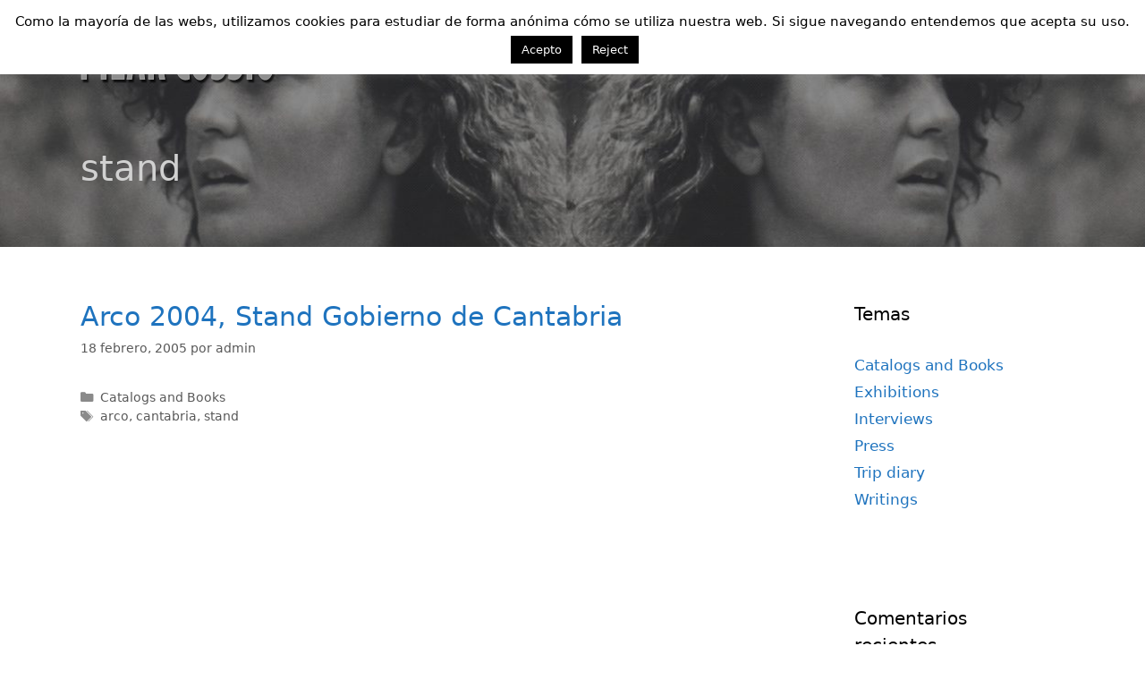

--- FILE ---
content_type: text/html; charset=UTF-8
request_url: https://pilarcossio.com/tag/stand/
body_size: 17878
content:
<!DOCTYPE html>
<html lang="es">
<head>
	<meta charset="UTF-8">
	<title>stand &#8211; Pilar Cossio</title>
<meta name='robots' content='max-image-preview:large' />
	<style>img:is([sizes="auto" i], [sizes^="auto," i]) { contain-intrinsic-size: 3000px 1500px }</style>
	<meta name="viewport" content="width=device-width, initial-scale=1"><link rel="alternate" type="application/rss+xml" title="Pilar Cossio &raquo; Feed" href="https://pilarcossio.com/feed/" />
<link rel="alternate" type="application/rss+xml" title="Pilar Cossio &raquo; Feed de los comentarios" href="https://pilarcossio.com/comments/feed/" />
<link rel="alternate" type="application/rss+xml" title="Pilar Cossio &raquo; Etiqueta stand del feed" href="https://pilarcossio.com/tag/stand/feed/" />
<script>
window._wpemojiSettings = {"baseUrl":"https:\/\/s.w.org\/images\/core\/emoji\/16.0.1\/72x72\/","ext":".png","svgUrl":"https:\/\/s.w.org\/images\/core\/emoji\/16.0.1\/svg\/","svgExt":".svg","source":{"concatemoji":"https:\/\/pilarcossio.com\/wp-includes\/js\/wp-emoji-release.min.js?ver=6.8.3"}};
/*! This file is auto-generated */
!function(s,n){var o,i,e;function c(e){try{var t={supportTests:e,timestamp:(new Date).valueOf()};sessionStorage.setItem(o,JSON.stringify(t))}catch(e){}}function p(e,t,n){e.clearRect(0,0,e.canvas.width,e.canvas.height),e.fillText(t,0,0);var t=new Uint32Array(e.getImageData(0,0,e.canvas.width,e.canvas.height).data),a=(e.clearRect(0,0,e.canvas.width,e.canvas.height),e.fillText(n,0,0),new Uint32Array(e.getImageData(0,0,e.canvas.width,e.canvas.height).data));return t.every(function(e,t){return e===a[t]})}function u(e,t){e.clearRect(0,0,e.canvas.width,e.canvas.height),e.fillText(t,0,0);for(var n=e.getImageData(16,16,1,1),a=0;a<n.data.length;a++)if(0!==n.data[a])return!1;return!0}function f(e,t,n,a){switch(t){case"flag":return n(e,"\ud83c\udff3\ufe0f\u200d\u26a7\ufe0f","\ud83c\udff3\ufe0f\u200b\u26a7\ufe0f")?!1:!n(e,"\ud83c\udde8\ud83c\uddf6","\ud83c\udde8\u200b\ud83c\uddf6")&&!n(e,"\ud83c\udff4\udb40\udc67\udb40\udc62\udb40\udc65\udb40\udc6e\udb40\udc67\udb40\udc7f","\ud83c\udff4\u200b\udb40\udc67\u200b\udb40\udc62\u200b\udb40\udc65\u200b\udb40\udc6e\u200b\udb40\udc67\u200b\udb40\udc7f");case"emoji":return!a(e,"\ud83e\udedf")}return!1}function g(e,t,n,a){var r="undefined"!=typeof WorkerGlobalScope&&self instanceof WorkerGlobalScope?new OffscreenCanvas(300,150):s.createElement("canvas"),o=r.getContext("2d",{willReadFrequently:!0}),i=(o.textBaseline="top",o.font="600 32px Arial",{});return e.forEach(function(e){i[e]=t(o,e,n,a)}),i}function t(e){var t=s.createElement("script");t.src=e,t.defer=!0,s.head.appendChild(t)}"undefined"!=typeof Promise&&(o="wpEmojiSettingsSupports",i=["flag","emoji"],n.supports={everything:!0,everythingExceptFlag:!0},e=new Promise(function(e){s.addEventListener("DOMContentLoaded",e,{once:!0})}),new Promise(function(t){var n=function(){try{var e=JSON.parse(sessionStorage.getItem(o));if("object"==typeof e&&"number"==typeof e.timestamp&&(new Date).valueOf()<e.timestamp+604800&&"object"==typeof e.supportTests)return e.supportTests}catch(e){}return null}();if(!n){if("undefined"!=typeof Worker&&"undefined"!=typeof OffscreenCanvas&&"undefined"!=typeof URL&&URL.createObjectURL&&"undefined"!=typeof Blob)try{var e="postMessage("+g.toString()+"("+[JSON.stringify(i),f.toString(),p.toString(),u.toString()].join(",")+"));",a=new Blob([e],{type:"text/javascript"}),r=new Worker(URL.createObjectURL(a),{name:"wpTestEmojiSupports"});return void(r.onmessage=function(e){c(n=e.data),r.terminate(),t(n)})}catch(e){}c(n=g(i,f,p,u))}t(n)}).then(function(e){for(var t in e)n.supports[t]=e[t],n.supports.everything=n.supports.everything&&n.supports[t],"flag"!==t&&(n.supports.everythingExceptFlag=n.supports.everythingExceptFlag&&n.supports[t]);n.supports.everythingExceptFlag=n.supports.everythingExceptFlag&&!n.supports.flag,n.DOMReady=!1,n.readyCallback=function(){n.DOMReady=!0}}).then(function(){return e}).then(function(){var e;n.supports.everything||(n.readyCallback(),(e=n.source||{}).concatemoji?t(e.concatemoji):e.wpemoji&&e.twemoji&&(t(e.twemoji),t(e.wpemoji)))}))}((window,document),window._wpemojiSettings);
</script>
<style id='wp-emoji-styles-inline-css'>

	img.wp-smiley, img.emoji {
		display: inline !important;
		border: none !important;
		box-shadow: none !important;
		height: 1em !important;
		width: 1em !important;
		margin: 0 0.07em !important;
		vertical-align: -0.1em !important;
		background: none !important;
		padding: 0 !important;
	}
</style>
<link rel='stylesheet' id='wp-block-library-css' href='https://pilarcossio.com/wp-includes/css/dist/block-library/style.min.css?ver=6.8.3' media='all' />
<style id='classic-theme-styles-inline-css'>
/*! This file is auto-generated */
.wp-block-button__link{color:#fff;background-color:#32373c;border-radius:9999px;box-shadow:none;text-decoration:none;padding:calc(.667em + 2px) calc(1.333em + 2px);font-size:1.125em}.wp-block-file__button{background:#32373c;color:#fff;text-decoration:none}
</style>
<style id='global-styles-inline-css'>
:root{--wp--preset--aspect-ratio--square: 1;--wp--preset--aspect-ratio--4-3: 4/3;--wp--preset--aspect-ratio--3-4: 3/4;--wp--preset--aspect-ratio--3-2: 3/2;--wp--preset--aspect-ratio--2-3: 2/3;--wp--preset--aspect-ratio--16-9: 16/9;--wp--preset--aspect-ratio--9-16: 9/16;--wp--preset--color--black: #000000;--wp--preset--color--cyan-bluish-gray: #abb8c3;--wp--preset--color--white: #ffffff;--wp--preset--color--pale-pink: #f78da7;--wp--preset--color--vivid-red: #cf2e2e;--wp--preset--color--luminous-vivid-orange: #ff6900;--wp--preset--color--luminous-vivid-amber: #fcb900;--wp--preset--color--light-green-cyan: #7bdcb5;--wp--preset--color--vivid-green-cyan: #00d084;--wp--preset--color--pale-cyan-blue: #8ed1fc;--wp--preset--color--vivid-cyan-blue: #0693e3;--wp--preset--color--vivid-purple: #9b51e0;--wp--preset--color--contrast: var(--contrast);--wp--preset--color--contrast-2: var(--contrast-2);--wp--preset--color--contrast-3: var(--contrast-3);--wp--preset--color--base: var(--base);--wp--preset--color--base-2: var(--base-2);--wp--preset--color--base-3: var(--base-3);--wp--preset--color--accent: var(--accent);--wp--preset--gradient--vivid-cyan-blue-to-vivid-purple: linear-gradient(135deg,rgba(6,147,227,1) 0%,rgb(155,81,224) 100%);--wp--preset--gradient--light-green-cyan-to-vivid-green-cyan: linear-gradient(135deg,rgb(122,220,180) 0%,rgb(0,208,130) 100%);--wp--preset--gradient--luminous-vivid-amber-to-luminous-vivid-orange: linear-gradient(135deg,rgba(252,185,0,1) 0%,rgba(255,105,0,1) 100%);--wp--preset--gradient--luminous-vivid-orange-to-vivid-red: linear-gradient(135deg,rgba(255,105,0,1) 0%,rgb(207,46,46) 100%);--wp--preset--gradient--very-light-gray-to-cyan-bluish-gray: linear-gradient(135deg,rgb(238,238,238) 0%,rgb(169,184,195) 100%);--wp--preset--gradient--cool-to-warm-spectrum: linear-gradient(135deg,rgb(74,234,220) 0%,rgb(151,120,209) 20%,rgb(207,42,186) 40%,rgb(238,44,130) 60%,rgb(251,105,98) 80%,rgb(254,248,76) 100%);--wp--preset--gradient--blush-light-purple: linear-gradient(135deg,rgb(255,206,236) 0%,rgb(152,150,240) 100%);--wp--preset--gradient--blush-bordeaux: linear-gradient(135deg,rgb(254,205,165) 0%,rgb(254,45,45) 50%,rgb(107,0,62) 100%);--wp--preset--gradient--luminous-dusk: linear-gradient(135deg,rgb(255,203,112) 0%,rgb(199,81,192) 50%,rgb(65,88,208) 100%);--wp--preset--gradient--pale-ocean: linear-gradient(135deg,rgb(255,245,203) 0%,rgb(182,227,212) 50%,rgb(51,167,181) 100%);--wp--preset--gradient--electric-grass: linear-gradient(135deg,rgb(202,248,128) 0%,rgb(113,206,126) 100%);--wp--preset--gradient--midnight: linear-gradient(135deg,rgb(2,3,129) 0%,rgb(40,116,252) 100%);--wp--preset--font-size--small: 13px;--wp--preset--font-size--medium: 20px;--wp--preset--font-size--large: 36px;--wp--preset--font-size--x-large: 42px;--wp--preset--spacing--20: 0.44rem;--wp--preset--spacing--30: 0.67rem;--wp--preset--spacing--40: 1rem;--wp--preset--spacing--50: 1.5rem;--wp--preset--spacing--60: 2.25rem;--wp--preset--spacing--70: 3.38rem;--wp--preset--spacing--80: 5.06rem;--wp--preset--shadow--natural: 6px 6px 9px rgba(0, 0, 0, 0.2);--wp--preset--shadow--deep: 12px 12px 50px rgba(0, 0, 0, 0.4);--wp--preset--shadow--sharp: 6px 6px 0px rgba(0, 0, 0, 0.2);--wp--preset--shadow--outlined: 6px 6px 0px -3px rgba(255, 255, 255, 1), 6px 6px rgba(0, 0, 0, 1);--wp--preset--shadow--crisp: 6px 6px 0px rgba(0, 0, 0, 1);}:where(.is-layout-flex){gap: 0.5em;}:where(.is-layout-grid){gap: 0.5em;}body .is-layout-flex{display: flex;}.is-layout-flex{flex-wrap: wrap;align-items: center;}.is-layout-flex > :is(*, div){margin: 0;}body .is-layout-grid{display: grid;}.is-layout-grid > :is(*, div){margin: 0;}:where(.wp-block-columns.is-layout-flex){gap: 2em;}:where(.wp-block-columns.is-layout-grid){gap: 2em;}:where(.wp-block-post-template.is-layout-flex){gap: 1.25em;}:where(.wp-block-post-template.is-layout-grid){gap: 1.25em;}.has-black-color{color: var(--wp--preset--color--black) !important;}.has-cyan-bluish-gray-color{color: var(--wp--preset--color--cyan-bluish-gray) !important;}.has-white-color{color: var(--wp--preset--color--white) !important;}.has-pale-pink-color{color: var(--wp--preset--color--pale-pink) !important;}.has-vivid-red-color{color: var(--wp--preset--color--vivid-red) !important;}.has-luminous-vivid-orange-color{color: var(--wp--preset--color--luminous-vivid-orange) !important;}.has-luminous-vivid-amber-color{color: var(--wp--preset--color--luminous-vivid-amber) !important;}.has-light-green-cyan-color{color: var(--wp--preset--color--light-green-cyan) !important;}.has-vivid-green-cyan-color{color: var(--wp--preset--color--vivid-green-cyan) !important;}.has-pale-cyan-blue-color{color: var(--wp--preset--color--pale-cyan-blue) !important;}.has-vivid-cyan-blue-color{color: var(--wp--preset--color--vivid-cyan-blue) !important;}.has-vivid-purple-color{color: var(--wp--preset--color--vivid-purple) !important;}.has-black-background-color{background-color: var(--wp--preset--color--black) !important;}.has-cyan-bluish-gray-background-color{background-color: var(--wp--preset--color--cyan-bluish-gray) !important;}.has-white-background-color{background-color: var(--wp--preset--color--white) !important;}.has-pale-pink-background-color{background-color: var(--wp--preset--color--pale-pink) !important;}.has-vivid-red-background-color{background-color: var(--wp--preset--color--vivid-red) !important;}.has-luminous-vivid-orange-background-color{background-color: var(--wp--preset--color--luminous-vivid-orange) !important;}.has-luminous-vivid-amber-background-color{background-color: var(--wp--preset--color--luminous-vivid-amber) !important;}.has-light-green-cyan-background-color{background-color: var(--wp--preset--color--light-green-cyan) !important;}.has-vivid-green-cyan-background-color{background-color: var(--wp--preset--color--vivid-green-cyan) !important;}.has-pale-cyan-blue-background-color{background-color: var(--wp--preset--color--pale-cyan-blue) !important;}.has-vivid-cyan-blue-background-color{background-color: var(--wp--preset--color--vivid-cyan-blue) !important;}.has-vivid-purple-background-color{background-color: var(--wp--preset--color--vivid-purple) !important;}.has-black-border-color{border-color: var(--wp--preset--color--black) !important;}.has-cyan-bluish-gray-border-color{border-color: var(--wp--preset--color--cyan-bluish-gray) !important;}.has-white-border-color{border-color: var(--wp--preset--color--white) !important;}.has-pale-pink-border-color{border-color: var(--wp--preset--color--pale-pink) !important;}.has-vivid-red-border-color{border-color: var(--wp--preset--color--vivid-red) !important;}.has-luminous-vivid-orange-border-color{border-color: var(--wp--preset--color--luminous-vivid-orange) !important;}.has-luminous-vivid-amber-border-color{border-color: var(--wp--preset--color--luminous-vivid-amber) !important;}.has-light-green-cyan-border-color{border-color: var(--wp--preset--color--light-green-cyan) !important;}.has-vivid-green-cyan-border-color{border-color: var(--wp--preset--color--vivid-green-cyan) !important;}.has-pale-cyan-blue-border-color{border-color: var(--wp--preset--color--pale-cyan-blue) !important;}.has-vivid-cyan-blue-border-color{border-color: var(--wp--preset--color--vivid-cyan-blue) !important;}.has-vivid-purple-border-color{border-color: var(--wp--preset--color--vivid-purple) !important;}.has-vivid-cyan-blue-to-vivid-purple-gradient-background{background: var(--wp--preset--gradient--vivid-cyan-blue-to-vivid-purple) !important;}.has-light-green-cyan-to-vivid-green-cyan-gradient-background{background: var(--wp--preset--gradient--light-green-cyan-to-vivid-green-cyan) !important;}.has-luminous-vivid-amber-to-luminous-vivid-orange-gradient-background{background: var(--wp--preset--gradient--luminous-vivid-amber-to-luminous-vivid-orange) !important;}.has-luminous-vivid-orange-to-vivid-red-gradient-background{background: var(--wp--preset--gradient--luminous-vivid-orange-to-vivid-red) !important;}.has-very-light-gray-to-cyan-bluish-gray-gradient-background{background: var(--wp--preset--gradient--very-light-gray-to-cyan-bluish-gray) !important;}.has-cool-to-warm-spectrum-gradient-background{background: var(--wp--preset--gradient--cool-to-warm-spectrum) !important;}.has-blush-light-purple-gradient-background{background: var(--wp--preset--gradient--blush-light-purple) !important;}.has-blush-bordeaux-gradient-background{background: var(--wp--preset--gradient--blush-bordeaux) !important;}.has-luminous-dusk-gradient-background{background: var(--wp--preset--gradient--luminous-dusk) !important;}.has-pale-ocean-gradient-background{background: var(--wp--preset--gradient--pale-ocean) !important;}.has-electric-grass-gradient-background{background: var(--wp--preset--gradient--electric-grass) !important;}.has-midnight-gradient-background{background: var(--wp--preset--gradient--midnight) !important;}.has-small-font-size{font-size: var(--wp--preset--font-size--small) !important;}.has-medium-font-size{font-size: var(--wp--preset--font-size--medium) !important;}.has-large-font-size{font-size: var(--wp--preset--font-size--large) !important;}.has-x-large-font-size{font-size: var(--wp--preset--font-size--x-large) !important;}
:where(.wp-block-post-template.is-layout-flex){gap: 1.25em;}:where(.wp-block-post-template.is-layout-grid){gap: 1.25em;}
:where(.wp-block-columns.is-layout-flex){gap: 2em;}:where(.wp-block-columns.is-layout-grid){gap: 2em;}
:root :where(.wp-block-pullquote){font-size: 1.5em;line-height: 1.6;}
</style>
<link rel='stylesheet' id='cptch_stylesheet-css' href='https://pilarcossio.com/wp-content/plugins/captcha/css/front_end_style.css?ver=4.4.5' media='all' />
<link rel='stylesheet' id='dashicons-css' href='https://pilarcossio.com/wp-includes/css/dashicons.min.css?ver=6.8.3' media='all' />
<link rel='stylesheet' id='cptch_desktop_style-css' href='https://pilarcossio.com/wp-content/plugins/captcha/css/desktop_style.css?ver=4.4.5' media='all' />
<link rel='stylesheet' id='cookie-law-info-css' href='https://pilarcossio.com/wp-content/plugins/cookie-law-info/legacy/public/css/cookie-law-info-public.css?ver=3.3.9.1' media='all' />
<link rel='stylesheet' id='cookie-law-info-gdpr-css' href='https://pilarcossio.com/wp-content/plugins/cookie-law-info/legacy/public/css/cookie-law-info-gdpr.css?ver=3.3.9.1' media='all' />
<link rel='stylesheet' id='colorbox-css' href='https://pilarcossio.com/wp-content/plugins/simple-colorbox/themes/theme1/colorbox.css?ver=6.8.3' media='screen' />
<link rel='stylesheet' id='generate-style-grid-css' href='https://pilarcossio.com/wp-content/themes/generatepress/assets/css/unsemantic-grid.min.css?ver=3.6.0' media='all' />
<link rel='stylesheet' id='generate-style-css' href='https://pilarcossio.com/wp-content/themes/generatepress/assets/css/style.min.css?ver=3.6.0' media='all' />
<style id='generate-style-inline-css'>
.page-header {margin-bottom: 20px;margin-left: 20px}
.generate-columns {margin-bottom: 20px;padding-left: 20px;}.generate-columns-container {margin-left: -20px;}.page-header {margin-bottom: 20px;margin-left: 20px}.generate-columns-container > .paging-navigation {margin-left: 20px;}
body{background-color:#ffffff;color:#3a3a3a;}a{color:#1e73be;}a:hover, a:focus, a:active{color:#000000;}body .grid-container{max-width:1100px;}.wp-block-group__inner-container{max-width:1100px;margin-left:auto;margin-right:auto;}.site-header .header-image{width:220px;}.generate-back-to-top{font-size:20px;border-radius:3px;position:fixed;bottom:30px;right:30px;line-height:40px;width:40px;text-align:center;z-index:10;transition:opacity 300ms ease-in-out;opacity:0.1;transform:translateY(1000px);}.generate-back-to-top__show{opacity:1;transform:translateY(0);}:root{--contrast:#222222;--contrast-2:#575760;--contrast-3:#b2b2be;--base:#f0f0f0;--base-2:#f7f8f9;--base-3:#ffffff;--accent:#1e73be;}:root .has-contrast-color{color:var(--contrast);}:root .has-contrast-background-color{background-color:var(--contrast);}:root .has-contrast-2-color{color:var(--contrast-2);}:root .has-contrast-2-background-color{background-color:var(--contrast-2);}:root .has-contrast-3-color{color:var(--contrast-3);}:root .has-contrast-3-background-color{background-color:var(--contrast-3);}:root .has-base-color{color:var(--base);}:root .has-base-background-color{background-color:var(--base);}:root .has-base-2-color{color:var(--base-2);}:root .has-base-2-background-color{background-color:var(--base-2);}:root .has-base-3-color{color:var(--base-3);}:root .has-base-3-background-color{background-color:var(--base-3);}:root .has-accent-color{color:var(--accent);}:root .has-accent-background-color{background-color:var(--accent);}body, button, input, select, textarea{font-family:-apple-system, system-ui, BlinkMacSystemFont, "Segoe UI", Helvetica, Arial, sans-serif, "Apple Color Emoji", "Segoe UI Emoji", "Segoe UI Symbol";}body{line-height:1.5;}.entry-content > [class*="wp-block-"]:not(:last-child):not(.wp-block-heading){margin-bottom:1.5em;}.main-title{font-size:45px;}.main-navigation .main-nav ul ul li a{font-size:14px;}.sidebar .widget, .footer-widgets .widget{font-size:17px;}h1{font-weight:300;font-size:40px;}h2{font-weight:300;font-size:30px;}h3{font-size:20px;}h4{font-size:inherit;}h5{font-size:inherit;}@media (max-width:768px){.main-title{font-size:30px;}h1{font-size:30px;}h2{font-size:25px;}}.top-bar{background-color:#636363;color:#ffffff;}.top-bar a{color:#ffffff;}.top-bar a:hover{color:#303030;}.site-header{background-color:#ffffff;color:#3a3a3a;}.site-header a{color:#3a3a3a;}.main-title a,.main-title a:hover{color:#222222;}.site-description{color:#757575;}.main-navigation,.main-navigation ul ul{background-color:#222222;}.main-navigation .main-nav ul li a, .main-navigation .menu-toggle, .main-navigation .menu-bar-items{color:#ffffff;}.main-navigation .main-nav ul li:not([class*="current-menu-"]):hover > a, .main-navigation .main-nav ul li:not([class*="current-menu-"]):focus > a, .main-navigation .main-nav ul li.sfHover:not([class*="current-menu-"]) > a, .main-navigation .menu-bar-item:hover > a, .main-navigation .menu-bar-item.sfHover > a{color:#ffffff;background-color:#3f3f3f;}button.menu-toggle:hover,button.menu-toggle:focus,.main-navigation .mobile-bar-items a,.main-navigation .mobile-bar-items a:hover,.main-navigation .mobile-bar-items a:focus{color:#ffffff;}.main-navigation .main-nav ul li[class*="current-menu-"] > a{color:#ffffff;background-color:#3f3f3f;}.navigation-search input[type="search"],.navigation-search input[type="search"]:active, .navigation-search input[type="search"]:focus, .main-navigation .main-nav ul li.search-item.active > a, .main-navigation .menu-bar-items .search-item.active > a{color:#ffffff;background-color:#3f3f3f;}.main-navigation ul ul{background-color:#3f3f3f;}.main-navigation .main-nav ul ul li a{color:#ffffff;}.main-navigation .main-nav ul ul li:not([class*="current-menu-"]):hover > a,.main-navigation .main-nav ul ul li:not([class*="current-menu-"]):focus > a, .main-navigation .main-nav ul ul li.sfHover:not([class*="current-menu-"]) > a{color:#ffffff;background-color:#4f4f4f;}.main-navigation .main-nav ul ul li[class*="current-menu-"] > a{color:#ffffff;background-color:#4f4f4f;}.separate-containers .inside-article, .separate-containers .comments-area, .separate-containers .page-header, .one-container .container, .separate-containers .paging-navigation, .inside-page-header{background-color:#ffffff;}.entry-meta{color:#595959;}.entry-meta a{color:#595959;}.entry-meta a:hover{color:#1e73be;}.sidebar .widget{background-color:#ffffff;}.sidebar .widget .widget-title{color:#000000;}.footer-widgets{color:#595959;background-color:#bcbcbc;}.footer-widgets a{color:#262626;}.footer-widgets .widget-title{color:#0a0a0a;}.site-info{color:#ffffff;background-color:#222222;}.site-info a{color:#ffffff;}.site-info a:hover{color:#606060;}.footer-bar .widget_nav_menu .current-menu-item a{color:#606060;}input[type="text"],input[type="email"],input[type="url"],input[type="password"],input[type="search"],input[type="tel"],input[type="number"],textarea,select{color:#666666;background-color:#fafafa;border-color:#cccccc;}input[type="text"]:focus,input[type="email"]:focus,input[type="url"]:focus,input[type="password"]:focus,input[type="search"]:focus,input[type="tel"]:focus,input[type="number"]:focus,textarea:focus,select:focus{color:#666666;background-color:#ffffff;border-color:#bfbfbf;}button,html input[type="button"],input[type="reset"],input[type="submit"],a.button,a.wp-block-button__link:not(.has-background){color:#ffffff;background-color:#666666;}button:hover,html input[type="button"]:hover,input[type="reset"]:hover,input[type="submit"]:hover,a.button:hover,button:focus,html input[type="button"]:focus,input[type="reset"]:focus,input[type="submit"]:focus,a.button:focus,a.wp-block-button__link:not(.has-background):active,a.wp-block-button__link:not(.has-background):focus,a.wp-block-button__link:not(.has-background):hover{color:#ffffff;background-color:#3f3f3f;}a.generate-back-to-top{background-color:rgba( 0,0,0,0.4 );color:#ffffff;}a.generate-back-to-top:hover,a.generate-back-to-top:focus{background-color:rgba( 0,0,0,0.6 );color:#ffffff;}:root{--gp-search-modal-bg-color:var(--base-3);--gp-search-modal-text-color:var(--contrast);--gp-search-modal-overlay-bg-color:rgba(0,0,0,0.2);}@media (max-width:768px){.main-navigation .menu-bar-item:hover > a, .main-navigation .menu-bar-item.sfHover > a{background:none;color:#ffffff;}}.inside-top-bar{padding:10px;}.inside-header{padding:40px;}.separate-containers .inside-article, .separate-containers .comments-area, .separate-containers .page-header, .separate-containers .paging-navigation, .one-container .site-content, .inside-page-header{padding:40px 0px 40px 0px;}.site-main .wp-block-group__inner-container{padding:40px 0px 40px 0px;}.entry-content .alignwide, body:not(.no-sidebar) .entry-content .alignfull{margin-left:-0px;width:calc(100% + 0px);max-width:calc(100% + 0px);}.one-container.right-sidebar .site-main,.one-container.both-right .site-main{margin-right:0px;}.one-container.left-sidebar .site-main,.one-container.both-left .site-main{margin-left:0px;}.one-container.both-sidebars .site-main{margin:0px;}.rtl .menu-item-has-children .dropdown-menu-toggle{padding-left:20px;}.rtl .main-navigation .main-nav ul li.menu-item-has-children > a{padding-right:20px;}.site-info{padding:20px;}@media (max-width:768px){.separate-containers .inside-article, .separate-containers .comments-area, .separate-containers .page-header, .separate-containers .paging-navigation, .one-container .site-content, .inside-page-header{padding:30px;}.site-main .wp-block-group__inner-container{padding:30px;}.site-info{padding-right:10px;padding-left:10px;}.entry-content .alignwide, body:not(.no-sidebar) .entry-content .alignfull{margin-left:-30px;width:calc(100% + 60px);max-width:calc(100% + 60px);}}.one-container .sidebar .widget{padding:0px;}/* End cached CSS */@media (max-width:768px){.main-navigation .menu-toggle,.main-navigation .mobile-bar-items,.sidebar-nav-mobile:not(#sticky-placeholder){display:block;}.main-navigation ul,.gen-sidebar-nav{display:none;}[class*="nav-float-"] .site-header .inside-header > *{float:none;clear:both;}}
.dynamic-author-image-rounded{border-radius:100%;}.dynamic-featured-image, .dynamic-author-image{vertical-align:middle;}.one-container.blog .dynamic-content-template:not(:last-child), .one-container.archive .dynamic-content-template:not(:last-child){padding-bottom:0px;}.dynamic-entry-excerpt > p:last-child{margin-bottom:0px;}
.page-hero{background-image:url(https://pilarcossio.com/wp-content/uploads/pilarcossio-header.jpg);background-size:cover;background-position:center center;background-repeat:no-repeat;color:#d1d1d1;padding-top:5%;padding-right:40px;padding-bottom:5%;padding-left:40px;box-sizing:border-box;}.page-hero h1, .page-hero h2, .page-hero h3, .page-hero h4, .page-hero h5, .page-hero h6{color:#d1d1d1;}.inside-page-hero > *:last-child{margin-bottom:0px;}.page-hero a, .page-hero a:visited{color:#d6d6d6;}.page-hero time.updated{display:none;}.page-hero{padding-top:calc(5% + 100px);}.header-wrap{position:absolute;left:0px;right:0px;z-index:10;}.header-wrap .site-header{background:transparent;}.header-wrap #site-navigation:not(.toggled), .header-wrap #mobile-header:not(.toggled):not(.navigation-stick), .has-inline-mobile-toggle .mobile-menu-control-wrapper{background:transparent;}.header-wrap #site-navigation:not(.toggled) .main-nav > ul > li:hover > a, .header-wrap #site-navigation:not(.toggled) .main-nav > ul > li:focus > a, .header-wrap #site-navigation:not(.toggled) .main-nav > ul > li.sfHover > a, .header-wrap #mobile-header:not(.toggled) .main-nav > ul > li:hover > a{background:transparent;}.header-wrap #site-navigation:not(.toggled) .main-nav > ul > li[class*="current-menu-"] > a, .header-wrap #mobile-header:not(.toggled) .main-nav > ul > li[class*="current-menu-"] > a, .header-wrap #site-navigation:not(.toggled) .main-nav > ul > li[class*="current-menu-"]:hover > a, .header-wrap #mobile-header:not(.toggled) .main-nav > ul > li[class*="current-menu-"]:hover > a{background:transparent;}.site-logo:not(.page-hero-logo){display:none;}
</style>
<link rel='stylesheet' id='generate-mobile-style-css' href='https://pilarcossio.com/wp-content/themes/generatepress/assets/css/mobile.min.css?ver=3.6.0' media='all' />
<link rel='stylesheet' id='generate-font-icons-css' href='https://pilarcossio.com/wp-content/themes/generatepress/assets/css/components/font-icons.min.css?ver=3.6.0' media='all' />
<link rel='stylesheet' id='generate-blog-css' href='https://pilarcossio.com/wp-content/plugins/gp-premium/blog/functions/css/style.min.css?ver=2.4.0' media='all' />
<script src="https://pilarcossio.com/wp-includes/js/jquery/jquery.min.js?ver=3.7.1" id="jquery-core-js"></script>
<script src="https://pilarcossio.com/wp-includes/js/jquery/jquery-migrate.min.js?ver=3.4.1" id="jquery-migrate-js"></script>
<script id="cookie-law-info-js-extra">
var Cli_Data = {"nn_cookie_ids":[],"cookielist":[],"non_necessary_cookies":[],"ccpaEnabled":"","ccpaRegionBased":"","ccpaBarEnabled":"","strictlyEnabled":["necessary","obligatoire"],"ccpaType":"gdpr","js_blocking":"","custom_integration":"","triggerDomRefresh":"","secure_cookies":""};
var cli_cookiebar_settings = {"animate_speed_hide":"500","animate_speed_show":"500","background":"#fff","border":"#444","border_on":"","button_1_button_colour":"#000","button_1_button_hover":"#000000","button_1_link_colour":"#fff","button_1_as_button":"1","button_1_new_win":"","button_2_button_colour":"#333","button_2_button_hover":"#292929","button_2_link_colour":"#444","button_2_as_button":"","button_2_hidebar":"1","button_3_button_colour":"#000","button_3_button_hover":"#000000","button_3_link_colour":"#fff","button_3_as_button":"1","button_3_new_win":"","button_4_button_colour":"#000","button_4_button_hover":"#000000","button_4_link_colour":"#fff","button_4_as_button":"1","button_7_button_colour":"#61a229","button_7_button_hover":"#4e8221","button_7_link_colour":"#fff","button_7_as_button":"1","button_7_new_win":"","font_family":"inherit","header_fix":"","notify_animate_hide":"1","notify_animate_show":"1","notify_div_id":"#cookie-law-info-bar","notify_position_horizontal":"right","notify_position_vertical":"top","scroll_close":"","scroll_close_reload":"","accept_close_reload":"","reject_close_reload":"","showagain_tab":"","showagain_background":"#fff","showagain_border":"#000","showagain_div_id":"#cookie-law-info-again","showagain_x_position":"100px","text":"#000","show_once_yn":"1","show_once":"20000","logging_on":"","as_popup":"","popup_overlay":"1","bar_heading_text":"","cookie_bar_as":"banner","popup_showagain_position":"bottom-right","widget_position":"left"};
var log_object = {"ajax_url":"https:\/\/pilarcossio.com\/wp-admin\/admin-ajax.php"};
</script>
<script src="https://pilarcossio.com/wp-content/plugins/cookie-law-info/legacy/public/js/cookie-law-info-public.js?ver=3.3.9.1" id="cookie-law-info-js"></script>
<script></script><link rel="https://api.w.org/" href="https://pilarcossio.com/wp-json/" /><link rel="alternate" title="JSON" type="application/json" href="https://pilarcossio.com/wp-json/wp/v2/tags/76" /><link rel="EditURI" type="application/rsd+xml" title="RSD" href="https://pilarcossio.com/xmlrpc.php?rsd" />
<meta name="generator" content="WordPress 6.8.3" />

<!-- Simple Colorbox Plugin v1.6.1 by Ryan Hellyer ... https://geek.hellyer.kiwi/products/simple-colorbox/ -->
<style>.recentcomments a{display:inline !important;padding:0 !important;margin:0 !important;}</style><meta name="generator" content="Powered by WPBakery Page Builder - drag and drop page builder for WordPress."/>

<!-- Jetpack Open Graph Tags -->
<meta property="og:type" content="website" />
<meta property="og:title" content="stand &#8211; Pilar Cossio" />
<meta property="og:url" content="https://pilarcossio.com/tag/stand/" />
<meta property="og:site_name" content="Pilar Cossio" />
<meta property="og:image" content="https://s0.wp.com/i/blank.jpg" />
<meta property="og:image:width" content="200" />
<meta property="og:image:height" content="200" />
<meta property="og:image:alt" content="" />
<meta property="og:locale" content="es_ES" />

<!-- End Jetpack Open Graph Tags -->
<noscript><style> .wpb_animate_when_almost_visible { opacity: 1; }</style></noscript></head>

<body class="archive tag tag-stand tag-76 wp-custom-logo wp-embed-responsive wp-theme-generatepress post-image-below-header post-image-aligned-center masonry-enabled generate-columns-activated right-sidebar nav-float-right separate-containers fluid-header active-footer-widgets-3 header-aligned-left dropdown-hover wpb-js-composer js-comp-ver-7.5 vc_responsive" itemtype="https://schema.org/Blog" itemscope>
	<div class="header-wrap"><a class="screen-reader-text skip-link" href="#content" title="Saltar al contenido">Saltar al contenido</a>		<header class="site-header" id="masthead" aria-label="Sitio"  itemtype="https://schema.org/WPHeader" itemscope>
			<div class="inside-header grid-container grid-parent">
				<div class="site-logo">
					<a href="https://pilarcossio.com/" rel="home">
						<img  class="header-image is-logo-image" alt="Pilar Cossio" src="https://pilarcossio.com/wp-content/uploads/logopc-1.png" />
					</a>
				</div><div class="site-logo page-hero-logo">
					<a href="https://pilarcossio.com/" title="Pilar Cossio" rel="home">
						<img  class="header-image is-logo-image" alt="Pilar Cossio" src="https://pilarcossio.com/wp-content/uploads/logopc-1.png" title="Pilar Cossio" srcset="https://pilarcossio.com/wp-content/uploads/logopc-1.png 1x,  2x" width="220" height="54" />
					</a>
				</div>		<nav class="main-navigation sub-menu-right" id="site-navigation" aria-label="Principal"  itemtype="https://schema.org/SiteNavigationElement" itemscope>
			<div class="inside-navigation grid-container grid-parent">
								<button class="menu-toggle" aria-controls="primary-menu" aria-expanded="false">
					<span class="mobile-menu">Menú</span>				</button>
				<div id="primary-menu" class="main-nav"><ul id="menu-principal" class=" menu sf-menu"><li id="menu-item-6721" class="menu-item menu-item-type-custom menu-item-object-custom menu-item-home menu-item-6721"><a href="http://pilarcossio.com/">Home</a></li>
<li id="menu-item-6722" class="menu-item menu-item-type-post_type menu-item-object-page menu-item-has-children menu-item-6722"><a href="https://pilarcossio.com/curriculum/">CV<span role="presentation" class="dropdown-menu-toggle"></span></a>
<ul class="sub-menu">
	<li id="menu-item-6723" class="menu-item menu-item-type-post_type menu-item-object-page menu-item-6723"><a href="https://pilarcossio.com/curriculum/biography/">Biography</a></li>
	<li id="menu-item-6724" class="menu-item menu-item-type-post_type menu-item-object-page menu-item-6724"><a href="https://pilarcossio.com/curriculum/bibliography/">Bibliography</a></li>
	<li id="menu-item-6725" class="menu-item menu-item-type-post_type menu-item-object-page menu-item-6725"><a href="https://pilarcossio.com/curriculum/work-spaces/">Work spaces</a></li>
</ul>
</li>
<li id="menu-item-6726" class="menu-item menu-item-type-post_type menu-item-object-page menu-item-has-children menu-item-6726"><a href="https://pilarcossio.com/work/">Work<span role="presentation" class="dropdown-menu-toggle"></span></a>
<ul class="sub-menu">
	<li id="menu-item-6727" class="menu-item menu-item-type-post_type menu-item-object-page menu-item-6727"><a href="https://pilarcossio.com/work/instalations/">Installations</a></li>
	<li id="menu-item-6728" class="menu-item menu-item-type-post_type menu-item-object-page menu-item-6728"><a href="https://pilarcossio.com/work/graphics-work-and-drawings/">Graphics work and Drawings</a></li>
	<li id="menu-item-6729" class="menu-item menu-item-type-post_type menu-item-object-page menu-item-6729"><a href="https://pilarcossio.com/work/ready-made/">Ready-made</a></li>
	<li id="menu-item-6730" class="menu-item menu-item-type-post_type menu-item-object-page menu-item-6730"><a href="https://pilarcossio.com/work/photomontages/">Photomontages</a></li>
	<li id="menu-item-6731" class="menu-item menu-item-type-post_type menu-item-object-page menu-item-6731"><a href="https://pilarcossio.com/work/music-works/">Music works</a></li>
	<li id="menu-item-13010" class="menu-item menu-item-type-post_type menu-item-object-page menu-item-13010"><a href="https://pilarcossio.com/work/videos/">Vídeos</a></li>
</ul>
</li>
<li id="menu-item-6732" class="menu-item menu-item-type-post_type menu-item-object-page current_page_parent menu-item-has-children menu-item-6732"><a href="https://pilarcossio.com/blog/">Blog<span role="presentation" class="dropdown-menu-toggle"></span></a>
<ul class="sub-menu">
	<li id="menu-item-6733" class="menu-item menu-item-type-taxonomy menu-item-object-category menu-item-6733"><a href="https://pilarcossio.com/category/exhibitions/">Exhibitions</a></li>
	<li id="menu-item-6734" class="menu-item menu-item-type-taxonomy menu-item-object-category menu-item-6734"><a href="https://pilarcossio.com/category/press-articles/">Press</a></li>
	<li id="menu-item-6735" class="menu-item menu-item-type-taxonomy menu-item-object-category menu-item-6735"><a href="https://pilarcossio.com/category/catalogs/">Catalogs and Books</a></li>
	<li id="menu-item-6736" class="menu-item menu-item-type-taxonomy menu-item-object-category menu-item-6736"><a href="https://pilarcossio.com/category/interviews/">Interviews</a></li>
	<li id="menu-item-6737" class="menu-item menu-item-type-taxonomy menu-item-object-category menu-item-6737"><a href="https://pilarcossio.com/category/writings/">Writings</a></li>
	<li id="menu-item-6738" class="menu-item menu-item-type-taxonomy menu-item-object-category menu-item-6738"><a href="https://pilarcossio.com/category/trip-diary/">Trip diary</a></li>
</ul>
</li>
</ul></div>			</div>
		</nav>
					</div>
		</header>
		</div><!-- .header-wrap --><div class="page-hero">
					<div class="inside-page-hero grid-container grid-parent">
						<h1>
	stand
</h1>
					</div>
				</div>
	<div class="site grid-container container hfeed grid-parent" id="page">
				<div class="site-content" id="content">
			
	<div class="content-area grid-parent mobile-grid-100 grid-75 tablet-grid-75" id="primary">
		<main class="site-main" id="main">
			<div class="generate-columns-container masonry-container are-images-unloaded"><div class="grid-sizer grid-50 tablet-grid-50 mobile-grid-100"></div><article id="post-1068" class="post-1068 post type-post status-publish format-standard category-catalogs tag-arco tag-cantabria tag-stand masonry-post generate-columns tablet-grid-50 mobile-grid-100 grid-parent grid-100 featured-column" itemtype="https://schema.org/CreativeWork" itemscope>
	<div class="inside-article">
					<header class="entry-header">
				<h2 class="entry-title" itemprop="headline"><a href="https://pilarcossio.com/arco-2004-stand-gobierno-de-cantabria/" rel="bookmark">Arco 2004, Stand Gobierno de Cantabria</a></h2>		<div class="entry-meta">
			<span class="posted-on"><time class="updated" datetime="2011-02-18T12:23:22+01:00" itemprop="dateModified">18 febrero, 2011</time><time class="entry-date published" datetime="2005-02-18T12:19:09+01:00" itemprop="datePublished">18 febrero, 2005</time></span> <span class="byline">por <span class="author vcard" itemprop="author" itemtype="https://schema.org/Person" itemscope><a class="url fn n" href="https://pilarcossio.com/author/pilar-cp-cossio/" title="Ver todas las entradas de admin" rel="author" itemprop="url"><span class="author-name" itemprop="name">admin</span></a></span></span> 		</div>
					</header>
			
			<div class="entry-summary" itemprop="text">
							</div>

				<footer class="entry-meta" aria-label="Meta de entradas">
			<span class="cat-links"><span class="screen-reader-text">Categorías </span><a href="https://pilarcossio.com/category/catalogs/" rel="category tag">Catalogs and Books</a></span> <span class="tags-links"><span class="screen-reader-text">Etiquetas </span><a href="https://pilarcossio.com/tag/arco/" rel="tag">arco</a>, <a href="https://pilarcossio.com/tag/cantabria/" rel="tag">cantabria</a>, <a href="https://pilarcossio.com/tag/stand/" rel="tag">stand</a></span> 		</footer>
			</div>
</article>
</div><!-- .generate-columns-contaier -->		</main>
	</div>

	<div class="widget-area sidebar is-right-sidebar grid-25 tablet-grid-25 grid-parent" id="right-sidebar">
	<div class="inside-right-sidebar">
		<aside id="categories-3" class="widget inner-padding widget_categories"><h2 class="widget-title">Temas</h2>
			<ul>
					<li class="cat-item cat-item-5"><a href="https://pilarcossio.com/category/catalogs/">Catalogs and Books</a>
</li>
	<li class="cat-item cat-item-1"><a href="https://pilarcossio.com/category/exhibitions/">Exhibitions</a>
</li>
	<li class="cat-item cat-item-4"><a href="https://pilarcossio.com/category/interviews/">Interviews</a>
</li>
	<li class="cat-item cat-item-7"><a href="https://pilarcossio.com/category/press-articles/">Press</a>
</li>
	<li class="cat-item cat-item-138"><a href="https://pilarcossio.com/category/trip-diary/">Trip diary</a>
</li>
	<li class="cat-item cat-item-3"><a href="https://pilarcossio.com/category/writings/">Writings</a>
</li>
			</ul>

			</aside><aside id="recent-comments-4" class="widget inner-padding widget_recent_comments"><h2 class="widget-title">Comentarios recientes</h2><ul id="recentcomments"><li class="recentcomments"><span class="comment-author-link">Juan Belmonte Sandoval</span> en <a href="https://pilarcossio.com/journal-de-la-seine-photoespana-2020-galeria-juan-silio/#comment-1294">JOURNAL DE LA SEINE &#8211; PHOTOESPAÑA 2020- GALERIA JUAN SILIÓ</a></li><li class="recentcomments"><span class="comment-author-link"><a href="http://pilarcossio.com" class="url" rel="ugc">Domenica</a></span> en <a href="https://pilarcossio.com/blessure-soleil/#comment-1244">Protegido: blessure, soleil</a></li><li class="recentcomments"><span class="comment-author-link"><a href="http://pilarcossio.com" class="url" rel="ugc">Domenica</a></span> en <a href="https://pilarcossio.com/fitta-al-cuore/#comment-1243">Protegido: fitta al cuore</a></li><li class="recentcomments"><span class="comment-author-link"><a href="http://pilarcossio.com" class="url" rel="ugc">Domenica</a></span> en <a href="https://pilarcossio.com/limpiabotas/#comment-1240">Protegido: limpiabotas</a></li></ul></aside><aside id="tag_cloud-3" class="widget inner-padding widget_tag_cloud"><h2 class="widget-title">Etiquetas</h2><div class="tagcloud"><a href="https://pilarcossio.com/tag/exhibitions-exposiciones-splendorluna/" class="tag-cloud-link tag-link-163 tag-link-position-1" style="font-size: 8pt;" aria-label="#exhibitions #exposiciones #splendorluna (2 elementos)">#exhibitions #exposiciones #splendorluna</a>
<a href="https://pilarcossio.com/tag/arte/" class="tag-cloud-link tag-link-84 tag-link-position-2" style="font-size: 8pt;" aria-label="arte (2 elementos)">arte</a>
<a href="https://pilarcossio.com/tag/artemisia/" class="tag-cloud-link tag-link-96 tag-link-position-3" style="font-size: 8pt;" aria-label="artemisia (2 elementos)">artemisia</a>
<a href="https://pilarcossio.com/tag/audi/" class="tag-cloud-link tag-link-93 tag-link-position-4" style="font-size: 8pt;" aria-label="audi (2 elementos)">audi</a>
<a href="https://pilarcossio.com/tag/beirut/" class="tag-cloud-link tag-link-16 tag-link-position-5" style="font-size: 14pt;" aria-label="beirut (7 elementos)">beirut</a>
<a href="https://pilarcossio.com/tag/botin/" class="tag-cloud-link tag-link-71 tag-link-position-6" style="font-size: 9.7142857142857pt;" aria-label="botin (3 elementos)">botin</a>
<a href="https://pilarcossio.com/tag/cantabria/" class="tag-cloud-link tag-link-8 tag-link-position-7" style="font-size: 16.571428571429pt;" aria-label="cantabria (11 elementos)">cantabria</a>
<a href="https://pilarcossio.com/tag/captif/" class="tag-cloud-link tag-link-104 tag-link-position-8" style="font-size: 8pt;" aria-label="captif (2 elementos)">captif</a>
<a href="https://pilarcossio.com/tag/catalogo/" class="tag-cloud-link tag-link-94 tag-link-position-9" style="font-size: 13.285714285714pt;" aria-label="catalogo (6 elementos)">catalogo</a>
<a href="https://pilarcossio.com/tag/el-pais/" class="tag-cloud-link tag-link-66 tag-link-position-10" style="font-size: 9.7142857142857pt;" aria-label="el pais (3 elementos)">el pais</a>
<a href="https://pilarcossio.com/tag/espace/" class="tag-cloud-link tag-link-103 tag-link-position-11" style="font-size: 8pt;" aria-label="espace (2 elementos)">espace</a>
<a href="https://pilarcossio.com/tag/exposiciones-2/" class="tag-cloud-link tag-link-83 tag-link-position-12" style="font-size: 21.285714285714pt;" aria-label="exposiciones (25 elementos)">exposiciones</a>
<a href="https://pilarcossio.com/tag/feria/" class="tag-cloud-link tag-link-85 tag-link-position-13" style="font-size: 8pt;" aria-label="feria (2 elementos)">feria</a>
<a href="https://pilarcossio.com/tag/ferrovie/" class="tag-cloud-link tag-link-19 tag-link-position-14" style="font-size: 12.285714285714pt;" aria-label="ferrovie (5 elementos)">ferrovie</a>
<a href="https://pilarcossio.com/tag/fotos/" class="tag-cloud-link tag-link-82 tag-link-position-15" style="font-size: 21.142857142857pt;" aria-label="fotos (24 elementos)">fotos</a>
<a href="https://pilarcossio.com/tag/fundacion/" class="tag-cloud-link tag-link-70 tag-link-position-16" style="font-size: 9.7142857142857pt;" aria-label="fundacion (3 elementos)">fundacion</a>
<a href="https://pilarcossio.com/tag/galeria/" class="tag-cloud-link tag-link-81 tag-link-position-17" style="font-size: 22pt;" aria-label="galeria (28 elementos)">galeria</a>
<a href="https://pilarcossio.com/tag/galerie-weiler/" class="tag-cloud-link tag-link-68 tag-link-position-18" style="font-size: 8pt;" aria-label="galerie weiler (2 elementos)">galerie weiler</a>
<a href="https://pilarcossio.com/tag/instituto-cervantes/" class="tag-cloud-link tag-link-44 tag-link-position-19" style="font-size: 12.285714285714pt;" aria-label="instituto cervantes (5 elementos)">instituto cervantes</a>
<a href="https://pilarcossio.com/tag/invitacion/" class="tag-cloud-link tag-link-98 tag-link-position-20" style="font-size: 9.7142857142857pt;" aria-label="invitacion (3 elementos)">invitacion</a>
<a href="https://pilarcossio.com/tag/italia/" class="tag-cloud-link tag-link-23 tag-link-position-21" style="font-size: 14pt;" aria-label="italia (7 elementos)">italia</a>
<a href="https://pilarcossio.com/tag/jazz/" class="tag-cloud-link tag-link-22 tag-link-position-22" style="font-size: 11.142857142857pt;" aria-label="jazz (4 elementos)">jazz</a>
<a href="https://pilarcossio.com/tag/juan/" class="tag-cloud-link tag-link-102 tag-link-position-23" style="font-size: 9.7142857142857pt;" aria-label="juan (3 elementos)">juan</a>
<a href="https://pilarcossio.com/tag/la-sal/" class="tag-cloud-link tag-link-47 tag-link-position-24" style="font-size: 12.285714285714pt;" aria-label="la sal (5 elementos)">la sal</a>
<a href="https://pilarcossio.com/tag/londres/" class="tag-cloud-link tag-link-73 tag-link-position-25" style="font-size: 8pt;" aria-label="londres (2 elementos)">londres</a>
<a href="https://pilarcossio.com/tag/madrid/" class="tag-cloud-link tag-link-15 tag-link-position-26" style="font-size: 9.7142857142857pt;" aria-label="madrid (3 elementos)">madrid</a>
<a href="https://pilarcossio.com/tag/miami/" class="tag-cloud-link tag-link-105 tag-link-position-27" style="font-size: 9.7142857142857pt;" aria-label="miami (3 elementos)">miami</a>
<a href="https://pilarcossio.com/tag/montecarlo/" class="tag-cloud-link tag-link-32 tag-link-position-28" style="font-size: 9.7142857142857pt;" aria-label="montecarlo (3 elementos)">montecarlo</a>
<a href="https://pilarcossio.com/tag/montpellier/" class="tag-cloud-link tag-link-87 tag-link-position-29" style="font-size: 8pt;" aria-label="montpellier (2 elementos)">montpellier</a>
<a href="https://pilarcossio.com/tag/nadia-fusini/" class="tag-cloud-link tag-link-31 tag-link-position-30" style="font-size: 9.7142857142857pt;" aria-label="nadia fusini (3 elementos)">nadia fusini</a>
<a href="https://pilarcossio.com/tag/napoles/" class="tag-cloud-link tag-link-12 tag-link-position-31" style="font-size: 14.714285714286pt;" aria-label="napoles (8 elementos)">napoles</a>
<a href="https://pilarcossio.com/tag/palacete-del-embarcadero/" class="tag-cloud-link tag-link-75 tag-link-position-32" style="font-size: 8pt;" aria-label="palacete del embarcadero (2 elementos)">palacete del embarcadero</a>
<a href="https://pilarcossio.com/tag/paolo-tonin/" class="tag-cloud-link tag-link-48 tag-link-position-33" style="font-size: 14pt;" aria-label="paolo tonin (7 elementos)">paolo tonin</a>
<a href="https://pilarcossio.com/tag/paris/" class="tag-cloud-link tag-link-62 tag-link-position-34" style="font-size: 14pt;" aria-label="paris (7 elementos)">paris</a>
<a href="https://pilarcossio.com/tag/pilar-cossio/" class="tag-cloud-link tag-link-53 tag-link-position-35" style="font-size: 9.7142857142857pt;" aria-label="pilar cossio (3 elementos)">pilar cossio</a>
<a href="https://pilarcossio.com/tag/pintura/" class="tag-cloud-link tag-link-125 tag-link-position-36" style="font-size: 8pt;" aria-label="pintura (2 elementos)">pintura</a>
<a href="https://pilarcossio.com/tag/portada/" class="tag-cloud-link tag-link-95 tag-link-position-37" style="font-size: 17.571428571429pt;" aria-label="portada (13 elementos)">portada</a>
<a href="https://pilarcossio.com/tag/riverside/" class="tag-cloud-link tag-link-14 tag-link-position-38" style="font-size: 9.7142857142857pt;" aria-label="riverside (3 elementos)">riverside</a>
<a href="https://pilarcossio.com/tag/reve/" class="tag-cloud-link tag-link-13 tag-link-position-39" style="font-size: 16pt;" aria-label="rêve (10 elementos)">rêve</a>
<a href="https://pilarcossio.com/tag/santander/" class="tag-cloud-link tag-link-59 tag-link-position-40" style="font-size: 14.714285714286pt;" aria-label="santander (8 elementos)">santander</a>
<a href="https://pilarcossio.com/tag/silio/" class="tag-cloud-link tag-link-100 tag-link-position-41" style="font-size: 11.142857142857pt;" aria-label="silio (4 elementos)">silio</a>
<a href="https://pilarcossio.com/tag/suite-ii/" class="tag-cloud-link tag-link-20 tag-link-position-42" style="font-size: 11.142857142857pt;" aria-label="suite II (4 elementos)">suite II</a>
<a href="https://pilarcossio.com/tag/thames-raos/" class="tag-cloud-link tag-link-74 tag-link-position-43" style="font-size: 8pt;" aria-label="thames-raos (2 elementos)">thames-raos</a>
<a href="https://pilarcossio.com/tag/turin/" class="tag-cloud-link tag-link-50 tag-link-position-44" style="font-size: 14.714285714286pt;" aria-label="turin (8 elementos)">turin</a>
<a href="https://pilarcossio.com/tag/villa/" class="tag-cloud-link tag-link-92 tag-link-position-45" style="font-size: 8pt;" aria-label="villa (2 elementos)">villa</a></div>
</aside><aside id="archives-3" class="widget inner-padding widget_archive"><h2 class="widget-title">Archivo</h2>
			<ul>
					<li><a href='https://pilarcossio.com/2023/05/'>mayo 2023</a></li>
	<li><a href='https://pilarcossio.com/2023/04/'>abril 2023</a></li>
	<li><a href='https://pilarcossio.com/2022/10/'>octubre 2022</a></li>
	<li><a href='https://pilarcossio.com/2022/06/'>junio 2022</a></li>
	<li><a href='https://pilarcossio.com/2022/05/'>mayo 2022</a></li>
	<li><a href='https://pilarcossio.com/2022/03/'>marzo 2022</a></li>
	<li><a href='https://pilarcossio.com/2021/09/'>septiembre 2021</a></li>
	<li><a href='https://pilarcossio.com/2020/09/'>septiembre 2020</a></li>
	<li><a href='https://pilarcossio.com/2020/06/'>junio 2020</a></li>
	<li><a href='https://pilarcossio.com/2019/11/'>noviembre 2019</a></li>
	<li><a href='https://pilarcossio.com/2019/10/'>octubre 2019</a></li>
	<li><a href='https://pilarcossio.com/2019/09/'>septiembre 2019</a></li>
	<li><a href='https://pilarcossio.com/2018/11/'>noviembre 2018</a></li>
	<li><a href='https://pilarcossio.com/2018/09/'>septiembre 2018</a></li>
	<li><a href='https://pilarcossio.com/2018/04/'>abril 2018</a></li>
	<li><a href='https://pilarcossio.com/2018/03/'>marzo 2018</a></li>
	<li><a href='https://pilarcossio.com/2017/11/'>noviembre 2017</a></li>
	<li><a href='https://pilarcossio.com/2017/09/'>septiembre 2017</a></li>
	<li><a href='https://pilarcossio.com/2017/08/'>agosto 2017</a></li>
	<li><a href='https://pilarcossio.com/2017/07/'>julio 2017</a></li>
	<li><a href='https://pilarcossio.com/2017/05/'>mayo 2017</a></li>
	<li><a href='https://pilarcossio.com/2017/04/'>abril 2017</a></li>
	<li><a href='https://pilarcossio.com/2017/03/'>marzo 2017</a></li>
	<li><a href='https://pilarcossio.com/2017/02/'>febrero 2017</a></li>
	<li><a href='https://pilarcossio.com/2017/01/'>enero 2017</a></li>
	<li><a href='https://pilarcossio.com/2016/11/'>noviembre 2016</a></li>
	<li><a href='https://pilarcossio.com/2016/10/'>octubre 2016</a></li>
	<li><a href='https://pilarcossio.com/2016/09/'>septiembre 2016</a></li>
	<li><a href='https://pilarcossio.com/2016/08/'>agosto 2016</a></li>
	<li><a href='https://pilarcossio.com/2016/06/'>junio 2016</a></li>
	<li><a href='https://pilarcossio.com/2016/05/'>mayo 2016</a></li>
	<li><a href='https://pilarcossio.com/2016/04/'>abril 2016</a></li>
	<li><a href='https://pilarcossio.com/2016/03/'>marzo 2016</a></li>
	<li><a href='https://pilarcossio.com/2016/02/'>febrero 2016</a></li>
	<li><a href='https://pilarcossio.com/2016/01/'>enero 2016</a></li>
	<li><a href='https://pilarcossio.com/2015/12/'>diciembre 2015</a></li>
	<li><a href='https://pilarcossio.com/2015/11/'>noviembre 2015</a></li>
	<li><a href='https://pilarcossio.com/2015/10/'>octubre 2015</a></li>
	<li><a href='https://pilarcossio.com/2015/09/'>septiembre 2015</a></li>
	<li><a href='https://pilarcossio.com/2015/08/'>agosto 2015</a></li>
	<li><a href='https://pilarcossio.com/2015/07/'>julio 2015</a></li>
	<li><a href='https://pilarcossio.com/2015/04/'>abril 2015</a></li>
	<li><a href='https://pilarcossio.com/2015/02/'>febrero 2015</a></li>
	<li><a href='https://pilarcossio.com/2015/01/'>enero 2015</a></li>
	<li><a href='https://pilarcossio.com/2014/12/'>diciembre 2014</a></li>
	<li><a href='https://pilarcossio.com/2014/11/'>noviembre 2014</a></li>
	<li><a href='https://pilarcossio.com/2014/10/'>octubre 2014</a></li>
	<li><a href='https://pilarcossio.com/2014/09/'>septiembre 2014</a></li>
	<li><a href='https://pilarcossio.com/2014/08/'>agosto 2014</a></li>
	<li><a href='https://pilarcossio.com/2014/06/'>junio 2014</a></li>
	<li><a href='https://pilarcossio.com/2014/05/'>mayo 2014</a></li>
	<li><a href='https://pilarcossio.com/2014/04/'>abril 2014</a></li>
	<li><a href='https://pilarcossio.com/2014/03/'>marzo 2014</a></li>
	<li><a href='https://pilarcossio.com/2014/02/'>febrero 2014</a></li>
	<li><a href='https://pilarcossio.com/2014/01/'>enero 2014</a></li>
	<li><a href='https://pilarcossio.com/2013/12/'>diciembre 2013</a></li>
	<li><a href='https://pilarcossio.com/2013/11/'>noviembre 2013</a></li>
	<li><a href='https://pilarcossio.com/2013/10/'>octubre 2013</a></li>
	<li><a href='https://pilarcossio.com/2013/09/'>septiembre 2013</a></li>
	<li><a href='https://pilarcossio.com/2013/08/'>agosto 2013</a></li>
	<li><a href='https://pilarcossio.com/2013/07/'>julio 2013</a></li>
	<li><a href='https://pilarcossio.com/2013/06/'>junio 2013</a></li>
	<li><a href='https://pilarcossio.com/2013/05/'>mayo 2013</a></li>
	<li><a href='https://pilarcossio.com/2013/03/'>marzo 2013</a></li>
	<li><a href='https://pilarcossio.com/2013/02/'>febrero 2013</a></li>
	<li><a href='https://pilarcossio.com/2013/01/'>enero 2013</a></li>
	<li><a href='https://pilarcossio.com/2012/12/'>diciembre 2012</a></li>
	<li><a href='https://pilarcossio.com/2012/11/'>noviembre 2012</a></li>
	<li><a href='https://pilarcossio.com/2012/10/'>octubre 2012</a></li>
	<li><a href='https://pilarcossio.com/2012/09/'>septiembre 2012</a></li>
	<li><a href='https://pilarcossio.com/2012/08/'>agosto 2012</a></li>
	<li><a href='https://pilarcossio.com/2012/07/'>julio 2012</a></li>
	<li><a href='https://pilarcossio.com/2012/06/'>junio 2012</a></li>
	<li><a href='https://pilarcossio.com/2012/05/'>mayo 2012</a></li>
	<li><a href='https://pilarcossio.com/2012/04/'>abril 2012</a></li>
	<li><a href='https://pilarcossio.com/2012/03/'>marzo 2012</a></li>
	<li><a href='https://pilarcossio.com/2012/02/'>febrero 2012</a></li>
	<li><a href='https://pilarcossio.com/2012/01/'>enero 2012</a></li>
	<li><a href='https://pilarcossio.com/2011/12/'>diciembre 2011</a></li>
	<li><a href='https://pilarcossio.com/2011/11/'>noviembre 2011</a></li>
	<li><a href='https://pilarcossio.com/2011/10/'>octubre 2011</a></li>
	<li><a href='https://pilarcossio.com/2011/09/'>septiembre 2011</a></li>
	<li><a href='https://pilarcossio.com/2011/08/'>agosto 2011</a></li>
	<li><a href='https://pilarcossio.com/2011/07/'>julio 2011</a></li>
	<li><a href='https://pilarcossio.com/2011/06/'>junio 2011</a></li>
	<li><a href='https://pilarcossio.com/2011/05/'>mayo 2011</a></li>
	<li><a href='https://pilarcossio.com/2011/04/'>abril 2011</a></li>
	<li><a href='https://pilarcossio.com/2011/03/'>marzo 2011</a></li>
	<li><a href='https://pilarcossio.com/2011/02/'>febrero 2011</a></li>
	<li><a href='https://pilarcossio.com/2011/01/'>enero 2011</a></li>
	<li><a href='https://pilarcossio.com/2010/11/'>noviembre 2010</a></li>
	<li><a href='https://pilarcossio.com/2010/10/'>octubre 2010</a></li>
	<li><a href='https://pilarcossio.com/2010/09/'>septiembre 2010</a></li>
	<li><a href='https://pilarcossio.com/2010/08/'>agosto 2010</a></li>
	<li><a href='https://pilarcossio.com/2010/07/'>julio 2010</a></li>
	<li><a href='https://pilarcossio.com/2010/06/'>junio 2010</a></li>
	<li><a href='https://pilarcossio.com/2010/05/'>mayo 2010</a></li>
	<li><a href='https://pilarcossio.com/2010/03/'>marzo 2010</a></li>
	<li><a href='https://pilarcossio.com/2010/02/'>febrero 2010</a></li>
	<li><a href='https://pilarcossio.com/2009/12/'>diciembre 2009</a></li>
	<li><a href='https://pilarcossio.com/2009/08/'>agosto 2009</a></li>
	<li><a href='https://pilarcossio.com/2008/10/'>octubre 2008</a></li>
	<li><a href='https://pilarcossio.com/2008/09/'>septiembre 2008</a></li>
	<li><a href='https://pilarcossio.com/2008/08/'>agosto 2008</a></li>
	<li><a href='https://pilarcossio.com/2008/05/'>mayo 2008</a></li>
	<li><a href='https://pilarcossio.com/2008/04/'>abril 2008</a></li>
	<li><a href='https://pilarcossio.com/2008/03/'>marzo 2008</a></li>
	<li><a href='https://pilarcossio.com/2008/02/'>febrero 2008</a></li>
	<li><a href='https://pilarcossio.com/2007/11/'>noviembre 2007</a></li>
	<li><a href='https://pilarcossio.com/2007/05/'>mayo 2007</a></li>
	<li><a href='https://pilarcossio.com/2007/04/'>abril 2007</a></li>
	<li><a href='https://pilarcossio.com/2007/02/'>febrero 2007</a></li>
	<li><a href='https://pilarcossio.com/2007/01/'>enero 2007</a></li>
	<li><a href='https://pilarcossio.com/2006/12/'>diciembre 2006</a></li>
	<li><a href='https://pilarcossio.com/2006/09/'>septiembre 2006</a></li>
	<li><a href='https://pilarcossio.com/2006/06/'>junio 2006</a></li>
	<li><a href='https://pilarcossio.com/2006/05/'>mayo 2006</a></li>
	<li><a href='https://pilarcossio.com/2006/04/'>abril 2006</a></li>
	<li><a href='https://pilarcossio.com/2006/03/'>marzo 2006</a></li>
	<li><a href='https://pilarcossio.com/2006/02/'>febrero 2006</a></li>
	<li><a href='https://pilarcossio.com/2005/05/'>mayo 2005</a></li>
	<li><a href='https://pilarcossio.com/2005/02/'>febrero 2005</a></li>
	<li><a href='https://pilarcossio.com/2004/09/'>septiembre 2004</a></li>
	<li><a href='https://pilarcossio.com/2004/08/'>agosto 2004</a></li>
	<li><a href='https://pilarcossio.com/2004/06/'>junio 2004</a></li>
	<li><a href='https://pilarcossio.com/2004/02/'>febrero 2004</a></li>
	<li><a href='https://pilarcossio.com/2004/01/'>enero 2004</a></li>
	<li><a href='https://pilarcossio.com/2003/12/'>diciembre 2003</a></li>
	<li><a href='https://pilarcossio.com/2003/11/'>noviembre 2003</a></li>
	<li><a href='https://pilarcossio.com/2003/04/'>abril 2003</a></li>
	<li><a href='https://pilarcossio.com/2003/01/'>enero 2003</a></li>
	<li><a href='https://pilarcossio.com/2002/11/'>noviembre 2002</a></li>
	<li><a href='https://pilarcossio.com/2002/10/'>octubre 2002</a></li>
	<li><a href='https://pilarcossio.com/2002/09/'>septiembre 2002</a></li>
	<li><a href='https://pilarcossio.com/2002/08/'>agosto 2002</a></li>
	<li><a href='https://pilarcossio.com/2002/04/'>abril 2002</a></li>
	<li><a href='https://pilarcossio.com/2002/03/'>marzo 2002</a></li>
	<li><a href='https://pilarcossio.com/2002/02/'>febrero 2002</a></li>
	<li><a href='https://pilarcossio.com/2001/05/'>mayo 2001</a></li>
	<li><a href='https://pilarcossio.com/2001/03/'>marzo 2001</a></li>
	<li><a href='https://pilarcossio.com/2001/02/'>febrero 2001</a></li>
	<li><a href='https://pilarcossio.com/2000/08/'>agosto 2000</a></li>
	<li><a href='https://pilarcossio.com/2000/04/'>abril 2000</a></li>
	<li><a href='https://pilarcossio.com/2000/03/'>marzo 2000</a></li>
	<li><a href='https://pilarcossio.com/2000/02/'>febrero 2000</a></li>
	<li><a href='https://pilarcossio.com/1999/04/'>abril 1999</a></li>
	<li><a href='https://pilarcossio.com/1999/02/'>febrero 1999</a></li>
	<li><a href='https://pilarcossio.com/1998/02/'>febrero 1998</a></li>
	<li><a href='https://pilarcossio.com/1997/06/'>junio 1997</a></li>
	<li><a href='https://pilarcossio.com/1997/05/'>mayo 1997</a></li>
	<li><a href='https://pilarcossio.com/1997/04/'>abril 1997</a></li>
	<li><a href='https://pilarcossio.com/1997/03/'>marzo 1997</a></li>
	<li><a href='https://pilarcossio.com/1997/02/'>febrero 1997</a></li>
	<li><a href='https://pilarcossio.com/1996/08/'>agosto 1996</a></li>
	<li><a href='https://pilarcossio.com/1996/02/'>febrero 1996</a></li>
	<li><a href='https://pilarcossio.com/1995/11/'>noviembre 1995</a></li>
	<li><a href='https://pilarcossio.com/1995/08/'>agosto 1995</a></li>
	<li><a href='https://pilarcossio.com/1995/04/'>abril 1995</a></li>
	<li><a href='https://pilarcossio.com/1995/02/'>febrero 1995</a></li>
	<li><a href='https://pilarcossio.com/1994/09/'>septiembre 1994</a></li>
	<li><a href='https://pilarcossio.com/1994/02/'>febrero 1994</a></li>
	<li><a href='https://pilarcossio.com/1993/07/'>julio 1993</a></li>
	<li><a href='https://pilarcossio.com/1993/04/'>abril 1993</a></li>
	<li><a href='https://pilarcossio.com/1992/09/'>septiembre 1992</a></li>
	<li><a href='https://pilarcossio.com/1992/02/'>febrero 1992</a></li>
	<li><a href='https://pilarcossio.com/1991/04/'>abril 1991</a></li>
	<li><a href='https://pilarcossio.com/1990/11/'>noviembre 1990</a></li>
	<li><a href='https://pilarcossio.com/1990/04/'>abril 1990</a></li>
	<li><a href='https://pilarcossio.com/1990/02/'>febrero 1990</a></li>
	<li><a href='https://pilarcossio.com/1989/06/'>junio 1989</a></li>
	<li><a href='https://pilarcossio.com/1989/02/'>febrero 1989</a></li>
	<li><a href='https://pilarcossio.com/1987/05/'>mayo 1987</a></li>
			</ul>

			</aside><aside id="text-3" class="widget inner-padding widget_text"><h2 class="widget-title">Contacto galerías</h2>			<div class="textwidget"><p><strong>Galerie Weiller</strong><br />
5, rue Gît-le-coeur<br />
75006 Paris - France<br />
Mr Charley CHEVALIER (Manager)<br />
01 43 26 47 68</p>
<p><strong>Galería Juan Silió</strong><br />
C/ Sol, 45 - bajo<br />
39006 Santander - España<br />
(+34) 942 216 257</p>
<p><strong>Galería Paolo Tonin</strong><br />
Palazzo della Chiesa di Roddi<br />
Via San Tommaso, 6<br />
Torino, Italia<br />
(+39) 0111 9710 514</p>
<p><strong>Pilar Cossio</strong><br />
contacto@pilarcossio.com</p>
</div>
		</aside>	</div>
</div>

	</div>
</div>


<div class="site-footer">
				<div id="footer-widgets" class="site footer-widgets">
				<div class="footer-widgets-container grid-container grid-parent">
					<div class="inside-footer-widgets">
							<div class="footer-widget-1 grid-parent grid-33 tablet-grid-50 mobile-grid-100">
		<aside id="categories-4" class="widget inner-padding widget_categories"><h2 class="widget-title">Temas del blog</h2>
			<ul>
					<li class="cat-item cat-item-5"><a href="https://pilarcossio.com/category/catalogs/">Catalogs and Books</a>
</li>
	<li class="cat-item cat-item-1"><a href="https://pilarcossio.com/category/exhibitions/">Exhibitions</a>
</li>
	<li class="cat-item cat-item-4"><a href="https://pilarcossio.com/category/interviews/">Interviews</a>
</li>
	<li class="cat-item cat-item-7"><a href="https://pilarcossio.com/category/press-articles/">Press</a>
</li>
	<li class="cat-item cat-item-138"><a href="https://pilarcossio.com/category/trip-diary/">Trip diary</a>
</li>
	<li class="cat-item cat-item-3"><a href="https://pilarcossio.com/category/writings/">Writings</a>
</li>
			</ul>

			</aside>	</div>
		<div class="footer-widget-2 grid-parent grid-33 tablet-grid-50 mobile-grid-100">
		
		<aside id="recent-posts-4" class="widget inner-padding widget_recent_entries">
		<h2 class="widget-title">Lo último del blog</h2>
		<ul>
											<li>
					<a href="https://pilarcossio.com/jl-godard-serie-montages-mai2023-pour-ph-b/">Protegido: Collaboration dans «Politique de l&#8217;auteur 7, Jean-Luc Godard spécial» La Nerthe- MONTAGES / PILAR COSSÍO -( r o s e s)</a>
									</li>
											<li>
					<a href="https://pilarcossio.com/laboratoire-pilar-cossio-duguay-trouin-projet-paris-6e-2023/">Protegido: «LABORATOIRE»- Pilar Cossío / Duguay-Trouin Projet- PARIS  6e 2023</a>
									</li>
											<li>
					<a href="https://pilarcossio.com/biographie-3/">BIOGRAPHIE 3</a>
									</li>
					</ul>

		</aside>	</div>
		<div class="footer-widget-3 grid-parent grid-33 tablet-grid-50 mobile-grid-100">
		<aside id="recent-comments-3" class="widget inner-padding widget_recent_comments"><h2 class="widget-title">Comentarios recientes</h2><ul id="recentcomments-3"><li class="recentcomments"><span class="comment-author-link">Juan Belmonte Sandoval</span> en <a href="https://pilarcossio.com/journal-de-la-seine-photoespana-2020-galeria-juan-silio/#comment-1294">JOURNAL DE LA SEINE &#8211; PHOTOESPAÑA 2020- GALERIA JUAN SILIÓ</a></li><li class="recentcomments"><span class="comment-author-link"><a href="http://pilarcossio.com" class="url" rel="ugc">Domenica</a></span> en <a href="https://pilarcossio.com/blessure-soleil/#comment-1244">Protegido: blessure, soleil</a></li><li class="recentcomments"><span class="comment-author-link"><a href="http://pilarcossio.com" class="url" rel="ugc">Domenica</a></span> en <a href="https://pilarcossio.com/fitta-al-cuore/#comment-1243">Protegido: fitta al cuore</a></li><li class="recentcomments"><span class="comment-author-link"><a href="http://pilarcossio.com" class="url" rel="ugc">Domenica</a></span> en <a href="https://pilarcossio.com/limpiabotas/#comment-1240">Protegido: limpiabotas</a></li></ul></aside>	</div>
						</div>
				</div>
			</div>
					<footer class="site-info" aria-label="Sitio"  itemtype="https://schema.org/WPFooter" itemscope>
			<div class="inside-site-info grid-container grid-parent">
								<div class="copyright-bar">
					&copy; 2026 Pilar Cossio. All Rights Reserved.				</div>
			</div>
		</footer>
		</div>

<a title="Volver arriba" aria-label="Volver arriba" rel="nofollow" href="#" class="generate-back-to-top" data-scroll-speed="400" data-start-scroll="300" role="button">
					
				</a><script type="speculationrules">
{"prefetch":[{"source":"document","where":{"and":[{"href_matches":"\/*"},{"not":{"href_matches":["\/wp-*.php","\/wp-admin\/*","\/wp-content\/uploads\/*","\/wp-content\/*","\/wp-content\/plugins\/*","\/wp-content\/themes\/generatepress\/*","\/*\\?(.+)"]}},{"not":{"selector_matches":"a[rel~=\"nofollow\"]"}},{"not":{"selector_matches":".no-prefetch, .no-prefetch a"}}]},"eagerness":"conservative"}]}
</script>
<!--googleoff: all--><div id="cookie-law-info-bar" data-nosnippet="true"><span>Como la mayoría de las webs, utilizamos cookies para estudiar de forma anónima cómo se utiliza nuestra web. Si sigue navegando entendemos que acepta su uso.<a role='button' data-cli_action="accept" id="cookie_action_close_header" class="medium cli-plugin-button cli-plugin-main-button cookie_action_close_header cli_action_button wt-cli-accept-btn">Acepto</a> <a role='button' id="cookie_action_close_header_reject" class="medium cli-plugin-button cli-plugin-main-button cookie_action_close_header_reject cli_action_button wt-cli-reject-btn" data-cli_action="reject">Reject</a></span></div><div id="cookie-law-info-again" data-nosnippet="true"><span id="cookie_hdr_showagain">Política de Cookies</span></div><div class="cli-modal" data-nosnippet="true" id="cliSettingsPopup" tabindex="-1" role="dialog" aria-labelledby="cliSettingsPopup" aria-hidden="true">
  <div class="cli-modal-dialog" role="document">
	<div class="cli-modal-content cli-bar-popup">
		  <button type="button" class="cli-modal-close" id="cliModalClose">
			<svg class="" viewBox="0 0 24 24"><path d="M19 6.41l-1.41-1.41-5.59 5.59-5.59-5.59-1.41 1.41 5.59 5.59-5.59 5.59 1.41 1.41 5.59-5.59 5.59 5.59 1.41-1.41-5.59-5.59z"></path><path d="M0 0h24v24h-24z" fill="none"></path></svg>
			<span class="wt-cli-sr-only">Cerrar</span>
		  </button>
		  <div class="cli-modal-body">
			<div class="cli-container-fluid cli-tab-container">
	<div class="cli-row">
		<div class="cli-col-12 cli-align-items-stretch cli-px-0">
			<div class="cli-privacy-overview">
				<h4>Privacy Overview</h4>				<div class="cli-privacy-content">
					<div class="cli-privacy-content-text">This website uses cookies to improve your experience while you navigate through the website. Out of these, the cookies that are categorized as necessary are stored on your browser as they are essential for the working of basic functionalities of the website. We also use third-party cookies that help us analyze and understand how you use this website. These cookies will be stored in your browser only with your consent. You also have the option to opt-out of these cookies. But opting out of some of these cookies may affect your browsing experience.</div>
				</div>
				<a class="cli-privacy-readmore" aria-label="Mostrar más" role="button" data-readmore-text="Mostrar más" data-readless-text="Mostrar menos"></a>			</div>
		</div>
		<div class="cli-col-12 cli-align-items-stretch cli-px-0 cli-tab-section-container">
												<div class="cli-tab-section">
						<div class="cli-tab-header">
							<a role="button" tabindex="0" class="cli-nav-link cli-settings-mobile" data-target="necessary" data-toggle="cli-toggle-tab">
								Necessary							</a>
															<div class="wt-cli-necessary-checkbox">
									<input type="checkbox" class="cli-user-preference-checkbox"  id="wt-cli-checkbox-necessary" data-id="checkbox-necessary" checked="checked"  />
									<label class="form-check-label" for="wt-cli-checkbox-necessary">Necessary</label>
								</div>
								<span class="cli-necessary-caption">Siempre activado</span>
													</div>
						<div class="cli-tab-content">
							<div class="cli-tab-pane cli-fade" data-id="necessary">
								<div class="wt-cli-cookie-description">
									Necessary cookies are absolutely essential for the website to function properly. This category only includes cookies that ensures basic functionalities and security features of the website. These cookies do not store any personal information.								</div>
							</div>
						</div>
					</div>
																	<div class="cli-tab-section">
						<div class="cli-tab-header">
							<a role="button" tabindex="0" class="cli-nav-link cli-settings-mobile" data-target="non-necessary" data-toggle="cli-toggle-tab">
								Non-necessary							</a>
															<div class="cli-switch">
									<input type="checkbox" id="wt-cli-checkbox-non-necessary" class="cli-user-preference-checkbox"  data-id="checkbox-non-necessary" checked='checked' />
									<label for="wt-cli-checkbox-non-necessary" class="cli-slider" data-cli-enable="Activado" data-cli-disable="Desactivado"><span class="wt-cli-sr-only">Non-necessary</span></label>
								</div>
													</div>
						<div class="cli-tab-content">
							<div class="cli-tab-pane cli-fade" data-id="non-necessary">
								<div class="wt-cli-cookie-description">
									Any cookies that may not be particularly necessary for the website to function and is used specifically to collect user personal data via analytics, ads, other embedded contents are termed as non-necessary cookies. It is mandatory to procure user consent prior to running these cookies on your website.								</div>
							</div>
						</div>
					</div>
										</div>
	</div>
</div>
		  </div>
		  <div class="cli-modal-footer">
			<div class="wt-cli-element cli-container-fluid cli-tab-container">
				<div class="cli-row">
					<div class="cli-col-12 cli-align-items-stretch cli-px-0">
						<div class="cli-tab-footer wt-cli-privacy-overview-actions">
						
															<a id="wt-cli-privacy-save-btn" role="button" tabindex="0" data-cli-action="accept" class="wt-cli-privacy-btn cli_setting_save_button wt-cli-privacy-accept-btn cli-btn">GUARDAR Y ACEPTAR</a>
													</div>
						
					</div>
				</div>
			</div>
		</div>
	</div>
  </div>
</div>
<div class="cli-modal-backdrop cli-fade cli-settings-overlay"></div>
<div class="cli-modal-backdrop cli-fade cli-popupbar-overlay"></div>
<!--googleon: all--><script id="generate-a11y">
!function(){"use strict";if("querySelector"in document&&"addEventListener"in window){var e=document.body;e.addEventListener("pointerdown",(function(){e.classList.add("using-mouse")}),{passive:!0}),e.addEventListener("keydown",(function(){e.classList.remove("using-mouse")}),{passive:!0})}}();
</script>
<script id="colorbox-js-extra">
var colorboxSettings = {"rel":"group","maxWidth":"95%","maxHeight":"95%","opacity":"0.6","current":"image {current} of {total}","previous":"previous","next":"next","close":"close","xhrError":"This content failed to load.","imgError":"This image failed to load.","slideshowStart":"start slideshow","slideshowStop":"stop slideshow"};
 
		jQuery(function($){ 
			// Examples of how to assign the ColorBox event to elements 
			$("a[href$=\'jpg\'],a[href$=\'jpeg\'],a[href$=\'png\'],a[href$=\'bmp\'],a[href$=\'gif\'],a[href$=\'JPG\'],a[href$=\'JPEG\'],a[href$=\'PNG\'],a[href$=\'BMP\'],a[href$=\'GIF\']").colorbox(colorboxSettings); 
		});;
</script>
<script src="https://pilarcossio.com/wp-content/plugins/simple-colorbox/scripts/jquery.colorbox-min.js?ver=1" id="colorbox-js"></script>
<!--[if lte IE 11]>
<script src="https://pilarcossio.com/wp-content/themes/generatepress/assets/js/classList.min.js?ver=3.6.0" id="generate-classlist-js"></script>
<![endif]-->
<script id="generate-menu-js-before">
var generatepressMenu = {"toggleOpenedSubMenus":true,"openSubMenuLabel":"Abrir el submen\u00fa","closeSubMenuLabel":"Cerrar el submen\u00fa"};
</script>
<script src="https://pilarcossio.com/wp-content/themes/generatepress/assets/js/menu.min.js?ver=3.6.0" id="generate-menu-js"></script>
<script id="generate-back-to-top-js-before">
var generatepressBackToTop = {"smooth":true};
</script>
<script src="https://pilarcossio.com/wp-content/themes/generatepress/assets/js/back-to-top.min.js?ver=3.6.0" id="generate-back-to-top-js"></script>
<script src="https://pilarcossio.com/wp-includes/js/imagesloaded.min.js?ver=5.0.0" id="imagesloaded-js"></script>
<script src="https://pilarcossio.com/wp-includes/js/masonry.min.js?ver=4.2.2" id="masonry-js"></script>
<script id="generate-blog-js-extra">
var generateBlog = {"more":"+ M\u00e1s","loading":"Cargando...","icon":null,"masonryInit":{"columnWidth":".grid-sizer","itemSelector":".masonry-post","stamp":".page-header","percentPosition":true,"stagger":30,"visibleStyle":{"transform":"translateY(0)","opacity":1},"hiddenStyle":{"transform":"translateY(5px)","opacity":0}},"infiniteScrollInit":{"path":".infinite-scroll-path a","append":"#main .infinite-scroll-item","history":false,"loadOnScroll":true,"button":null,"scrollThreshold":600}};
</script>
<script src="https://pilarcossio.com/wp-content/plugins/gp-premium/blog/functions/js/scripts.min.js?ver=2.4.0" id="generate-blog-js"></script>
<script></script>
</body>
</html>
